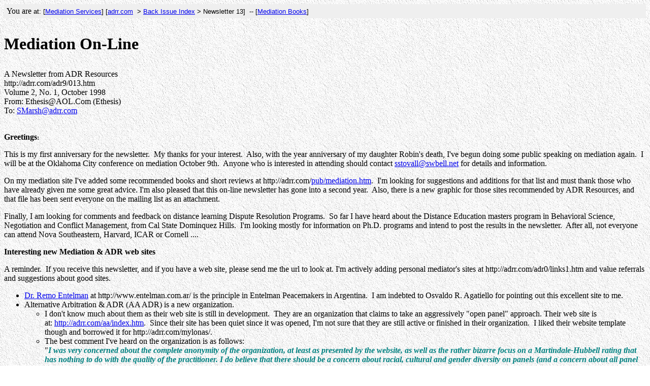

--- FILE ---
content_type: text/html
request_url: http://adrr.com/adr9/013.htm
body_size: 10989
content:
<HTML>
<HEAD>
  <!-- Created with AOLpress/2.0 -->
  <TITLE>Mediation On-Line. A Mediation Newsletter. Volume 2 #1</TITLE>
</HEAD>
<BODY BGCOLOR="#ffffff" BACKGROUND="../paper.gif">
<H1>
  <TABLE CELLSPACING="3" CELLPADDING="2" WIDTH="100%" BGCOLOR="#efefef">
    <TR>
      <TD>You are
	<SMALL><FONT FACE="Verdana, Lucida Sans, Arial, Helvetica, Geneva,
sans-serif"><SPAN CLASS=useem>at:
	</SPAN></FONT>[<FONT FACE="Verdana, Lucida Sans, Arial, Helvetica, Geneva,
sans-serif"><SPAN CLASS=useem><A HREF="http://adrr.com/smarsh/mediation.htm">Mediation
	Services</A>] [<A HREF="../">adrr.com</A></SPAN> &nbsp;&gt;
	<A HREF="mediation.htm">Back Issue Index</A> &gt; Newsletter 13] &nbsp;--
	[<A HREF="http://adrr.com/pub/mediation.htm">Mediation
	Books</A>]</FONT></SMALL></TD>
    </TR>
  </TABLE>
  <P CLASS=overline>
  Mediation On-Line
</H1>
<P>
A Newsletter from ADR Resources<BR>
http://adrr.com/adr9/013.htm <BR>
Volume 2, No. 1, October 1998<BR>
From: Ethesis@AOL.Com (Ethesis)<BR>
To: <A HREF="mailto:Newsletter@adrr.com">SMarsh@adrr.com</A>
<P>
<BR>
<B>Greetings<SMALL>:</SMALL></B>
<P>
This is my first anniversary for the newsletter. &nbsp;My thanks for your
interest. &nbsp;Also, with the year anniversary of my daughter Robin's death,
I've begun doing some public speaking on mediation again. &nbsp;I will be
at the Oklahoma City conference on mediation October 9th. &nbsp;Anyone who
is interested in attending should contact
<A HREF="mailto:sstovall@swbell.net">sstovall@swbell.net</A> for details
and information.
<P>
On my mediation site I've added some recommended books and short reviews
at http://adrr.com/<A HREF="../pub/mediation.htm">pub/mediation.htm</A>.
&nbsp;I'm looking for suggestions and additions for that list and must thank
those who have already given me some great advice. I'm also pleased that
this on-line newsletter has gone into a second year. &nbsp;Also, there is
a new graphic for those sites recommended by ADR Resources, and that file
has been sent everyone on the mailing list as an attachment.
<P>
Finally, I am looking for comments and feedback on distance learning Dispute
Resolution Programs. &nbsp;So far I have heard about the Distance Education
masters program in Behavioral Science, Negotiation and Conflict Management,
from Cal State Dominquez Hills. &nbsp;I'm looking mostly for information
on Ph.D. programs and intend to post the results in the newsletter. &nbsp;After
all, not everyone can attend Nova Southeastern, Harvard, ICAR or Cornell
....<BR>
<P>
<B>Interesting new Mediation &amp; ADR web sites</B>
<P>
A reminder. &nbsp;If you receive this newsletter, and if you have a web site,
please send me the url to look at. I'm actively adding personal mediator's
sites at http://adrr.com/adr0/links1.htm and value referrals and suggestions
about good sites.<BR>
<UL>
  <LI>
    <A HREF="http://www.entelman.com.ar/">Dr. Remo Entelman</A> at
    http://www.entelman.com.ar/ is the principle in Entelman Peacemakers in
    Argentina. &nbsp;I am indebted to Osvaldo R. Agatiello for pointing out this
    excellent site to me.
  <LI>
    Alternative Arbitration &amp; ADR (AA ADR) is a new organization. &nbsp;
    <UL>
      <LI>
	I don't know much about them as their web site is still in development.
	&nbsp;They are an organization that claims to take an aggressively "open
	panel" approach. Their web site is
	at:&nbsp;<A HREF="../aa/index.htm">http://adrr.com/aa/index.htm</A>. &nbsp;Since
	their site has been quiet since it was opened, I'm not sure that they are
	still active or finished in their organization. &nbsp;I liked their website
	template though and borrowed it for http://adrr.com/mylonas/.
      <LI>
	The best comment I've heard on the organization is as follows:<BR>
	"<FONT COLOR="Teal"><I><B>I was very concerned about the complete anonymity
	of the organization, at least as presented by the website, as well as the
	rather bizarre focus on a Martindale-Hubbell rating that has nothing to do
	with the quality of the practitioner. I do believe that there should be a
	concern about racial, cultural and gender diversity on panels (and a concern
	about all panel members' sensitivity to issues in adr that may arise out
	of racial, cultural and gender differences) but there has to be some level
	of responsibility among the organizers to identify themselves, their relevant
	affiliations and their principles beyond a catchy "politically correct" label.
	</B></I></FONT>
      <LI>
	<B><FONT COLOR="Teal"><I>IE Who are these people and where are they coming
	from? </I></FONT></B>
      <LI>
	<B><FONT COLOR="Teal"><I>In fact, the organization may be admirable -- but
	their website seems premature</I>.</FONT></B>"
    </UL>
  <LI>
    http://unicron.unomaha.edu/dept/econ/funding.htm -- every resource that you
    can use for fundraising and grant writing initiatives. &nbsp;Well done and
    comprehensive.
  <LI>
    If you just want to post your resume on the net you can do it for free at
    <A HREF="http://www.career-pro.com/">http://www.career-pro.com/</A>. &nbsp;This
    is a step you can take to get started on the net rather than do an entire
    web site right now . &nbsp;I've posted my resume as a sample at
    http://www.career-pro.com/resumes/marshrsh.htm (even though I also have it
    on my personal site -- where I keep it updated!).
  <LI>
    http://fhanna.co.uk/Mediate.htm is an Irish Mediation Site and offers some
    good perspectives on how to introduce and promote mediation. &nbsp;For an
    Irish approach to providing a profile, see the profile for Frank Hanna, one
    of the firm's mediators at http://fhanna.co.uk/Profilef.htm. E-mail at
    fhanna@fhanna.co.uk. &nbsp;Frank happens to be regularly in the United States
    and is developing an active mediation practice in the United States as well
    as in Europe.
  <LI>
    Rosine M. Plank-Brumback <A HREF="mailto:RPlank@oas.org">RPlank@oas.org</A>
    has recently been hired by the Organization of American States Trade Unit
    to assist in negotiations for a Free Trade Area of the Americas (FTAA), in
    particular the Negotiating Group on Dispute Settlement. This negotiating
    group has been charged by hemispheric trade ministers with the task of designing
    mechanisms to facilitate and promote the use of arbitration and other alternative
    dispute settlement methods for settling private sector differences arising
    under the FTAA framework. She would welcome any contributions relevant to
    this international trade dispute issue which readers would care to pass on
    to her; it being understood that this would be strictly on an informal basis
    and for background purposes. Thank you.
  <LI>
    The Common Bond Institute web site has been redesigned and updated, with
    more information on the events and organizations involved, previous conference
    program, photos, registration, and proposal forms. Their url is:
    <A HREF="http://ahpweb.org/cbi/home.html">http://ahpweb.org/cbi/home.html</A>.
  <LI>
    <A HREF="http://www.adrmediator.com/">Mediation Group International</A> is
    an alternative to the AAA. http://www.adrmediator.com/ is the url for the
    group which appears to have an aggressive open panel program. &nbsp;Well
    worth a visit. &nbsp;Unlike Alternative Arbitration &amp; ADR you can contact
    them.
  <LI>
    <A HREF="http://www.sofdesign.com/mediator/">Innovative Mediation</A> is
    Jan Fountain's one page site. &nbsp;It is nicely executed and provides an
    excellent example of such a site. &nbsp;http://www.sofdesign.com/mediator/
    is the url. &nbsp;Jan is a paralegal with excellent experience and a good
    example of a professional (non-lawyer) mediator with an excellent site. &nbsp;
  <LI>
    Finally, another individual practioner's site.
    &nbsp;http://www2.dgsys.com/~slevin is the url for
    <A HREF="http://www2.dgsys.com/~slevin">Susan Levin</A>'s site.
</UL>
<P>
<B>News</B>
<P>
Many facilitation and mediation initiatives benefit from having public message
boards or foums. &nbsp;If you are interested in creating a support group
forum or similar entity on the web, visit Delphi at
<A HREF="http://www.delphi.com/">http://www.delphi.com/</A>. &nbsp;Free forums.
&nbsp;As of August &nbsp;1998, they had 35,000 forums running, with 30% plus
growth a month. &nbsp;Usenet has only about 25,000 active groups.
<P>
<A HREF="http://www.brenau.edu/humanities/frank/default.htm">Brenau
University</A> at http://www.brenau.edu/humanities/frank/default.htm has
begun an undergraduate Dispute Resolution Program. &nbsp;It is the only one
I am familiar with. &nbsp;If you know of another undergraduate program
(especially if it has a web site), let me know about
it.&nbsp;&nbsp;<A HREF="http://www.colacoll.edu/conflres/index.html">Columbia</A>
has not only upgraded its law school program, but has a distance/part-time
oriented program as well. &nbsp;That url is
http://www.colacoll.edu/conflres/index.html.
<P>
For more on Brenau's program, contact:
<P>
Kenneth K. Frank, Associate Professor and Director, <BR>
Conflict Resolution and Legal Studies Program<BR>
Brenau University<BR>
One Centennial Circle, Box 18<BR>
Gainesville, GA 30501<BR>
770 534-6297
<P>
<BR>
<B>Essay/Comment/Books/Periodicals</B>
<P>
The Grandmother Principles by Suzette Haden Elgin is well worth considering.
&nbsp;The url I have for looking at the book is
<A HREF="http://www.amazon.com/exec/obidos/ASIN/0789204312/002-5131324-4047041">http://www.amazon.com/exec/obidos/ASIN/0789204312/002-5131324-4047041</A>.
&nbsp;For those who ask why I sometimes use Amazon.com links when I'm running
a Barnes &amp; Noble bookstore on my site (so that I don't get paid if you
go to Amazon.com) ... well ... the newsletter is intended to send you to
the best place. &nbsp;The bookstore is intended to exist to push Barnes &amp;
Noble into expanding their offerings (if you run a bookstore, you can prod
Barnes &amp; Noble and they will add books they don't carry), which improves
the resources available on the net. &nbsp;The web site for the book is
http://www.abbeville.com/grandmother/.
<P>
<BR>
<B>International Updates</B>
<P>
Camara (<A HREF="../camara/index.htm">http://adrr.com/camara/</A>) is moving
to an internet only publishing model as a result of fund raising constraints
(the internet model allows them to publish without any costs). &nbsp;Please
submit articles (in Spanish) to
<A HREF="mailto:ZAZAZA@ibm.net">ZAZAZA@ibm.net</A>.
<P>
Serge Braudo ,Conseiller honoraire C.A Versailles has moved his web site,
L'arbitrage. &nbsp;It is now, with new essays and materials, at
<A HREF="http://www.club-internet.fr/perso/sbraudo/">http://www.club-internet.fr/perso/sbraudo/</A>.
<P>
<BR>
<B>On Employment</B>
<P>
<FONT COLOR="Teal"><I>This may add to the way people think about ADR careers.
I agree in part with the post-career careers description in regard to obtaining
a well paying ADR position. I would like to add that it not only depends
on your web of affiliation but the overall ADR climate in your state and/or
job market. Of the 83 position announcements I sent to my doctoral students
last year 14 were Florida based and I know there were more but I did not
find them all. In addition, most of those paid a livable wage and I would
guestimate that around 1/3 of them did not ask for extensive experience.
Some of our students who had little or no professional experience prior to
entering our masters program nor their own ADR network to tap into have managed
to land some important, and well paying, ADR jobs not only here in Florida
but also in New York and Washington. </I></FONT>
<P>
<FONT COLOR="Teal"><I>A few have even taken work overseas. I would caution
you to view these as atypical instances but still welcome news. I hope these
instances are an indication that the market is gearing up to take entry level
people and not just those with massive amounts of experience. Sometime within
the next few weeks our home page will have a current position announcement
listing similar to George Mason's ICAR page although many of the jobs I find
are in the private sector as well. </I></FONT>
<P>
<FONT COLOR="Teal"><I>Sincerely,</I></FONT>
<P>
<FONT COLOR="Teal"><I>Brian Polkinghorn<BR>
Department of Dispute Resolution<BR>
Nova Southeastern University</I></FONT>
<P>
This only adds to the positive impression I have received of Nova from the
students I've been in contact with -- and suggests that a visit to their
web site is a good idea.
<P>
<BR>
<B>Submissions to adrr.com</B>
<P>
As always, I am interested in any submissions or articles anyone would like
to have posted on the web. &nbsp;While I can't pay for them, I don't charge
to post your material, under your name and with your links, on my space.
I prefer to post material as you have written it, with no editorial changes
by myself.
<P>
With my best regards, I remain,
<P>
Sincerely yours,<BR>
<P>
<I><A HREF="../living/e01.htm">Stephen Marsh</A></I><BR>
http://adrr.com/adr9/013.htm<BR>
Additional material is included in the on-line version.<BR>
If you are curious where the term/name Ethesis comes<BR>
from, visit
<A HREF="http://adrr.com/living/ethesis.htm">http://adrr.com/living/ethesis.htm</A>
<P>
Back issues at http://adrr.com/adr9/mediation.htm<BR>
*************************************
<P>
If for some reason you wish to be removed from my periodical mailings please
let me know. If I'm sending anyone extra copies or sending it to anyone who
shouldn't be getting it, please let me know. This e-mail mailing list is
supposed to be limited only people who would be interested and who have
subscribed. &nbsp;Thanks for your patience and help.
<P>
  <HR>
<P>
<BIG>Post Script (the "extra" material for the on-line version).</BIG>
<P>
  <HR>
<P>
On 19 May 1998, the House of Representatives in Belgium adopted a new bill
that was published on 7 August 1998 in the Official Journal (&#147;Moniteur
belge / Belgisch Staatsblad&#148;). The complete text can be reviewed in
Dutch and in French at http://www.moniteur.be)
<P>
  <HR>
<P>
<IMG SRC="../recommended 1.gif" WIDTH="131" HEIGHT="60"> 
  <HR>
<P>
<B>On Teaching ADR (in a law school environment), a quote from Brian
Leiter</B>:
<P>
"One thing to keep in mind is that candidates for law teaching in certain
areas--e.g., constitutional law, jurisprudence--are in over-supply, while
candidates in other areas--e.g. real estate law, commercial law, property,
intellectual property, alternative dispute resolution, trusts &amp; estates--are
often in short supply. You should think about what areas of law you might
cultivate as areas of expertise which would make you especially attractive
as a candidate for a law teaching position."
<P>
"One important caveat about these three paths to law teaching. Most law schools
are, more than anything else, looking for potential <STRONG>scholars.
</STRONG>All of the paths described are thought to be good proxies for
identifying those with scholarly potential. But one way to establish one's
scholarly potential is by, in fact, publishing scholarly work before looking
for a job."
<P>
  <HR>
<P>
<B>Job placement comment:</B>
<P>
Though we are small in terms of total numbers, we have rarely hired someone
already trained in mediation and some have been rather newly out of school,
though we have searched for seasoned veterans. We have so many applicants
by simple word of mouth that we need not advertise. Our starting salary is
$40,070, if I remember correctly. I would probably conduct searches differently
were the job totally in my hands because I would love to hire
devoted-to-mediation mediators. Obviously, we will not show up on any service
posting such openings. I would advise networking and joining professional
organizations, attending conferences, etc.
<P>
(We are a court-annexed, county paid custody and visitation mediation
service...about 18 mediators.)
<P>
Sharon Zingery<BR>
Circuit Court of Cook County<BR>
Chicago, IL<BR>
skzingery@aol.com
<P>
  <HR>
<P>
[<BIG>Press Release</BIG>] Common Bond Institute (USA) &amp; HARMONY Institute
(Russia)
<P>
Next training:
<P>
"WORKING WITH CONFLICT" &nbsp;INTERNATIONAL PROFESSIONAL TRAINING and RETREAT
<P>
October 31 - November 7, 1998 <BR>
(1999 training dates to be announced)
<P>
A continuing series of professional trainings geared to any individuals
interested in developing and practicing personal and professional skills
in conflict resolution.
<P>
Seminars, workshops, dialogues, and cross-cultural community events designed
to create an extraordinary cross-cultural, multi-disciplinary learning experience
focusing on holistic approaches to conflict personally and professionally.
<UL>
  <LI>
    * INTENSIVE HOLISTIC TRAINING IN WORKING WITH CONFLICT
  <LI>
    * REFRAMING CONFLICT FROM THE PERSPECTIVE OF THE SOUL
  <LI>
    * INTERACTIVE FOCUSING FOR INSIGHT AND STRESS REDUCTION
</UL>
<P>
Training registration is limited
<P>
~ Continuing Education Credits available ~
<P>
PROGRAM INCLUDES: A well rounded and integrated series of high quality didactic
and experiential learning experiences artfully woven together to stimulate
the mind, relax the body, deepen the soul, sharpen conflict resolution skills,
and inspire authentic community.
<P>
* INNOVATIVE PROGRAMS AND CURRICULUMS presented by outstanding faculty for
practicing holistic conflict resolution on many levels in schools, families,
neighborhoods and communities, work settings, interpersonal relationships,
as well as between larger groups and organizations.
<P>
* A VARIETY OF POWERFUL INTRAPERSONAL METHODS for exploring and developing
conflict resolution within the inner environment of the self as a base for
bringing this work into interactions with others.
<P>
* A CROSS-CULTURAL COMMUNITY EXPERIENCE to explore diverse perspectives and
inspire ongoing international networking.
<P>
For information and registration forms, CONTACT: COMMON BOND INSTITUTE (USA),
Steve Olweean or Sandra Friedman 12170 S. Pine Ayr Drive, Climax, Michigan
49034 USA Ph/Fax: 616-665-9393 E-mail: solweean@aol.com
<P>
WEB SITE: &nbsp;http://ahpweb.org/cbi/jamaica.html
<P>
  <HR>
<P>
[<BIG>Press Release</BIG>] 7th ANNUAL INTERNATIONAL CONFERENCE ON CONFLICT
RESOLUTION
<P>
"Sharing Tools for Personal/Global Harmony"
<P>
May 6 - 16, 1999 St. Petersburg, Russia
<P>
Sponsored by Common Bond Institute (USA) &amp; HARMONY Institute (RUSSIA),
in cooperation with Association for Humanistic Psychology.
<P>
A multi-disciplinary/multi-cultural conference supported by President Clinton,
President Yeltsin, St. Petersburg Governor Jakovlev, and endorsed by 48
leading-edge organizations internationally - open to all.
<P>
This joint US/Russian sponsored event FOCUSES ON all aspects of conflict
resolution, from the intrapersonal - to the interpersonal - to relationships
between groups, organizations, cultures, and societies - and ultimately between
us and other species.
<P>
PRESENTATIONS explore conflict resolution within diverse contexts, including:
arts &amp; creativity, cross-cultural, ecology, economics &amp; business,
education, gender, global/regional conflict, health &amp; healing arts,
organizational/community, psychotherapy, and transpersonal/spiritual.
<P>
Many opportunities are offered for hands-on practical skills training, sharing
of programs and curriculums, intensive dialogues on theory and perceptions
of conflict and resolution, networking and collaboration, and a powerful
intentional community experience. Participants have come from over 30 countries
and all continents, providing excellent opportunities for important networking
contacts with representatives of many organizations and societies.
<P>
The program attracts individuals in key positions in their respective societies
who can model and teach these skills to many others.
<P>
6 DAYS of all-day institutes, workshops, roundtables, community meetings,
and poster sessions. 50 day-program sessions, and a full slate of evening
activities and social / cultural events. 4 DAYS of pre- and post-conference
professional visits and meetings, rich cultural events, and tours in St.
Petersburg.
<P>
CALL FOR PROPOSALS Submit by: MARCH 5, 1999
<P>
Early submission recommended
<P>
For information, proposal and registration forms, CONTACT:
<P>
COMMON BOND INSTITUTE (USA), <BR>
Steve Olweean or Sandra Friedman<BR>
12170 S. Pine Ayr Drive, Climax, Michigan 49034<BR>
Ph/Fax: 616-665-9393 E-mail: solweean@aol.com<BR>
WEB SITE: &nbsp;http://ahpweb.org/cbi/icr.html
<P>
  <HR>
<P>
Arbitration: Mere Appearance of Bias Does Not Disqualify Arbitrator<BR>
Emonds v. Lumberman's Mutual Casualty Co (Conn. App. 7/14/98)
<P>
The defendant, Lumberman's Casualty Company, appealed the judgment of the
trial court vacating an arbitration award against Edmonds and in its favor.
The only issue before the arbitrator was the amount of damages, resulting
from physical injuries in a motor accident. <B>The arbitration panel denied
the plaintiff's claim</B> and she moved to vacate the award, alleging a bias
from one of the panel members. The Court of Appeals ruled that the mere
appearance of bias does not disqualify an arbitrator, a party must demonstrate
actual bias, rather than mere potential bias, to overturn an arbitration
award.
<P>
Note that Texas Courts have come to the opposite conclusion. &nbsp;Pretty
obvious that there was harm where there were physical injuries and the panel
gave no damages ...
<P>
_ _ _ _ _ _ _ _ _ _ _ _ _ _ _
<P>
<B>No Evidentiary Privilege Existed Against Disclosure of Mediation
Matters</B><BR>
In Re: Grand Jury Subpoena Dated December 17, 1996 (5th Cir. 7/27/98)
<P>
Individuals who had participated in a mediation session under an agricultural
loan mediation program administered by the state of Texas pursuant to the
federal Agricultural Credit Act sought to quash a grand jury subpoena which
had been served on the program's custodian of records and which demanded,
inter alia, information relating to the session. The district court quashed
the subpoena, and the federal government appealed. The Court of Appeals held
that: (1) the individuals had standing to challenge the subpoena; (2) the
issue was not moot even though the information had been turned over to the
grand jury; and (3) <B>no evidentiary privilege existed against disclosure
of the information to the grand jury</B>.
<P>
Presumably this also means no privilege against disclosure of the information
to a petit jury.
<P>
_ _ _ _ _ _ _ _ _ _ _ _ _ _ _
<P>
ADR Online: International Arbitration Law: When an Arbitrator Withdraws By
Emmanuel Gaillard
<P>
This article provides suggestions on how to deal with thesituation. then
there is an unauthorized withdrawal of an arbitrator after the proceedings
have begun. This well known delaying tactic has become a problem in arbitration.
<P>
Detail:
<A HREF="http://www.ljx.com/practice/arbitration/0604intarb.html">http://www.ljx.com/practice/arbitration/0604intarb.html</A>
<P>
_ _ _ _ _ _ _ _ _ _ _ _ _ _ _
<P>
ADR Online: How Structure Helps Mediation Plan<BR>
By Jeffrey Krivis
<P>
This article discusses a five stage approach to mediation that can be followed
in almost any mediation case.
<P>
Details:
<A HREF="http://www.mediate.com/articles/krivis.cfm">http://www.mediate.com/articles/krivis.cfm</A>
<P>
_ _ _ _ _ _ _ _ _ _ _ _ _ _ _
<P>
ADR Online: How Installing A Neutral Fact-Finding Program Helps Companies
Deal With Workplace Disputes<BR>
By Gregg F. Relyea
<P>
While most employment disputes can be handled internally by a company, some
disputes resist resolution by direct methods. In such cases, a neutral third
party can assist by conducting a fact-finding investigation. Such investigations
can head off litigation.
<P>
Details:
<A HREF="http://www.cpradr.org/alt_scrn.htm">http://www.cpradr.org/alt_scrn.htm</A>
<P>
_ _ _ _ _ _ _ _ _ _ _ _ _ _ _
<P>
ADR Article: The Federal Workplace Ombuds<BR>
Ohio State Journal on Dispute Resolution 1998
<P>
The author conducted extensive interviews with the ombudsman from several
Federal agencies such as the Secret Service, the U.S. Information Agency,
and the Department of Energy and discusses common areas of confidentiality,
neutrality, mission and structure and impetus to create the ombuds office.
A universal compliment for the office was the noticeable decrease in the
number of EEO claims as the Ombudsman effectively filtered out claims that
could not be properly handled through the traditional, ridged grievance system.
Strict confidentiality and neutrality solidify the Ombudsman's credibility
and make the office successful in ways beyond complaint reduction. In situations
where the employees were represented by a union, ombudsmen were found to
act as an early warning system for management and an effective mediator by
labor.
<P>
<B>The article concludes with an outline on creating an effective Ombudsman
office.</B>
<P>
  <HR>
<P>
<P ALIGN=Left>
[<A HREF="mediation.htm">return to mediation newsletter index</A>]
<P ALIGN=Left>
<TABLE BORDER="0" CELLSPACING="0" CELLPADDING="0">
  <TR>
    <TD valign=top width="540" ROWSPAN=2></TD>
    <TD BGCOLOR="#ffffff"><A HREF="http://adrr.com/bbs/index.sht"><IMG WIDTH="180"
	  HEIGHT="30" ALT="Mediation Bulletin Board Link" BORDER="0" SRC="1comment.gif"></A></TD>
  </TR>
  <TR>
    <TD BGCOLOR="#ffffff"><A HREF="http://adrr.com/pub/mediation.htm"><IMG WIDTH="180"
	  HEIGHT="30" ALT="Link to Dispute Resolution Related Book Reviews " BORDER="0"
	  SRC="1visit.gif"></A></TD>
  </TR>
</TABLE>
<P>
  <HR>
<TABLE BORDER CELLPADDING="2">
  <CAPTION ALIGN="Bottom">
    <SMALL><A NAME="bottom">Copyright</A> 1998 Stephen R. Marsh</SMALL>
  </CAPTION>
  <TR>
    <TD BGCOLOR="#ffffff"><P ALIGN=Center>
      <SMALL><A HREF="http://adrr.com/">adrr.com [home]</A></SMALL></TD>
    <TD BGCOLOR="#ffffff"><P ALIGN=Center>
      <SMALL><A HREF="http://adrr.com/adr1/">Mediation Essays</A></SMALL></TD>
    <TD BGCOLOR="#ffffff"><P ALIGN=Center>
      <SMALL><A HREF="http://adrr.com/adr2/">Mediation Topics</A></SMALL></TD>
    <TD BGCOLOR="#ffffff"><P ALIGN=Center>
      <SMALL><A HREF="http://adrr.com/adr3/">Mediation Centers</A></SMALL></TD>
    <TD BGCOLOR="#ffffff"><P ALIGN=Center>
      <SMALL><A HREF="http://adrr.com/adr4/">Advanced Topics</A></SMALL></TD>
    <TD BGCOLOR="#ffffff"><P ALIGN=Center>
      <SMALL><A HREF="http://adrr.com/bbs/index.sht">Bulletin Board</A></SMALL></TD>
  </TR>
  <TR>
    <TD BGCOLOR="#ffffff"><P ALIGN=Center>
      <SMALL><A HREF="http://adrr.com/adr0/links.htm">ADR Links</A></SMALL></TD>
    <TD BGCOLOR="#ffffff"><P ALIGN=Center>
      <SMALL><A HREF="http://adrr.com/adr0/links1.htm">More ADR Links</A></SMALL></TD>
    <TD BGCOLOR="#ffffff"><P ALIGN=Center>
      <SMALL><A HREF="http://adrr.com/adr9/mediation.htm">Newsletters</A></SMALL></TD>
    <TD BGCOLOR="#ffffff"><P ALIGN=Center>
      <SMALL><A HREF="http://adrr.com/email.htm#To">E-Mail to Author</A></SMALL></TD>
    <TD BGCOLOR="#ffffff"><P ALIGN=Center>
      <SMALL><A HREF="http://adrr.com/smarsh/">Author's Home Page</A></SMALL></TD>
    <TD BGCOLOR="#ffffff"><P ALIGN=Center>
      <SMALL><A HREF="http://adrr.com/search/searchnow.htm">Search the
      Site</A></SMALL></TD>
  </TR>
</TABLE>
<P ALIGN=Left>
<FONT FACE="Arial, Helvetica"><SMALL>This Website is by Stephen R.
Marsh</SMALL><BR>
<SMALL>Contact Information at:<BR>
<A HREF="http://adrr.com/smarsh/">http://adrr.com/smarsh/</A></SMALL></FONT>
<P ALIGN=Left>
</BODY></HTML>
